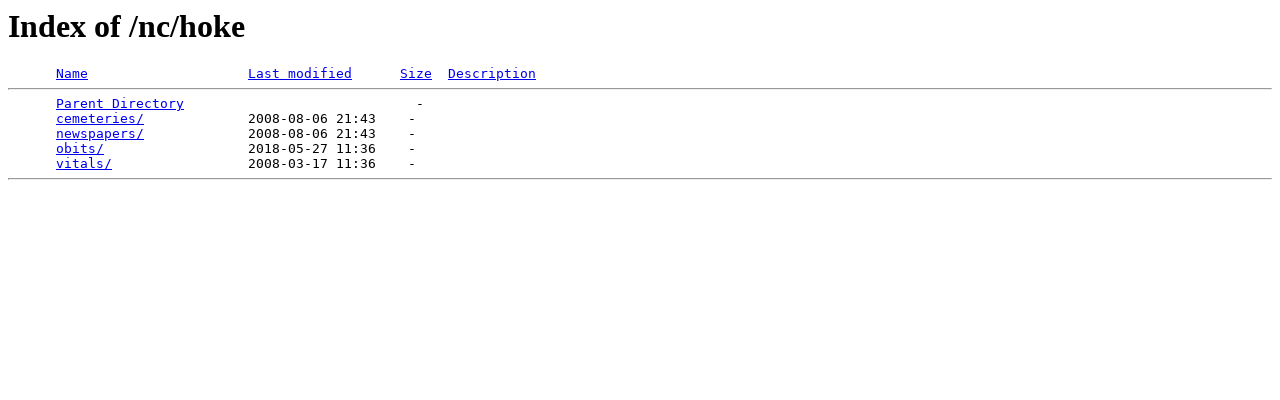

--- FILE ---
content_type: text/html;charset=ISO-8859-1
request_url: http://files.usgwarchives.net/nc/hoke/?C=N;O=A
body_size: 335
content:
<!DOCTYPE HTML PUBLIC "-//W3C//DTD HTML 3.2 Final//EN">
<html>
 <head>
  <title>Index of /nc/hoke</title>
 </head>
 <body>
<h1>Index of /nc/hoke</h1>
<pre>      <a href="?C=N;O=D">Name</a>                    <a href="?C=M;O=A">Last modified</a>      <a href="?C=S;O=A">Size</a>  <a href="?C=D;O=A">Description</a><hr>      <a href="/nc/">Parent Directory</a>                             -   
      <a href="cemeteries/">cemeteries/</a>             2008-08-06 21:43    -   
      <a href="newspapers/">newspapers/</a>             2008-08-06 21:43    -   
      <a href="obits/">obits/</a>                  2018-05-27 11:36    -   
      <a href="vitals/">vitals/</a>                 2008-03-17 11:36    -   
<hr></pre>
</body></html>
